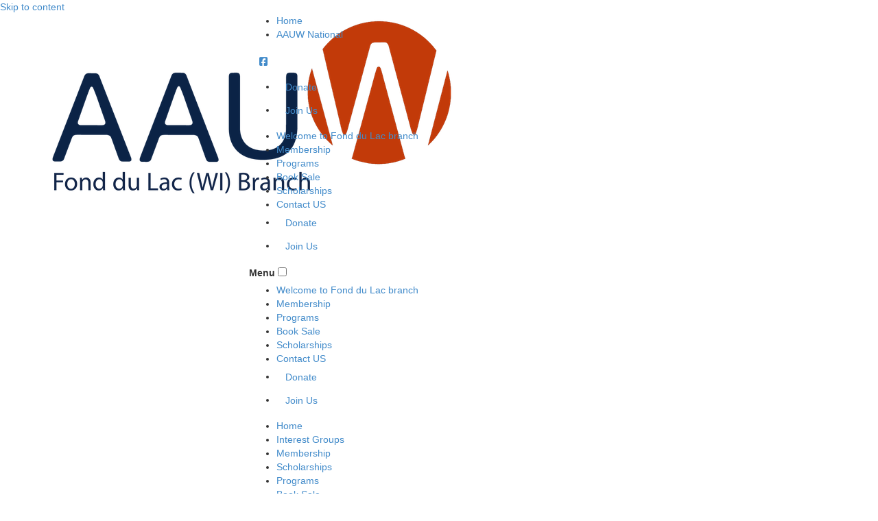

--- FILE ---
content_type: text/html; charset=UTF-8
request_url: https://fdl-wi.aauw.net/scholarships/
body_size: 7676
content:
<!DOCTYPE html>
<!--[if IE 7]>
<html class="ie ie7" lang="en-US">
<![endif]-->
<!--[if IE 8]>
<html class="ie ie8" lang="en-US">
<![endif]-->
<!--[if !(IE 7) & !(IE 8)]><!-->
<html lang="en-US">
<!--<![endif]-->
<head>
	<meta charset="UTF-8" />
	<meta name="viewport" content="width=device-width, initial-scale=1" />
	<title>Scholarships | AAUW Fond du Lac (WI) Branch</title>
	<link rel="profile" href="https://gmpg.org/xfn/11" />
	<link rel="pingback" href="https://fdl-wi.aauw.net/xmlrpc.php">
		<!--[if lt IE 9]>
	<script src="https://fdl-wi.aauw.net/wp-content/themes/twentytwelve/js/html5.js?ver=3.7.0" type="text/javascript"></script>
	<![endif]-->
	<meta name='robots' content='max-image-preview:large' />
<link rel='dns-prefetch' href='//maxcdn.bootstrapcdn.com' />
<link rel='dns-prefetch' href='//fdl-wi.aauw.net' />
<link rel="alternate" type="application/rss+xml" title="AAUW Fond du Lac (WI) Branch &raquo; Feed" href="https://fdl-wi.aauw.net/feed/" />
<link rel="alternate" type="application/rss+xml" title="AAUW Fond du Lac (WI) Branch &raquo; Comments Feed" href="https://fdl-wi.aauw.net/comments/feed/" />
<link rel="alternate" title="oEmbed (JSON)" type="application/json+oembed" href="https://fdl-wi.aauw.net/wp-json/oembed/1.0/embed?url=https%3A%2F%2Ffdl-wi.aauw.net%2Fscholarships%2F" />
<link rel="alternate" title="oEmbed (XML)" type="text/xml+oembed" href="https://fdl-wi.aauw.net/wp-json/oembed/1.0/embed?url=https%3A%2F%2Ffdl-wi.aauw.net%2Fscholarships%2F&#038;format=xml" />
<style id='wp-img-auto-sizes-contain-inline-css' type='text/css'>
img:is([sizes=auto i],[sizes^="auto," i]){contain-intrinsic-size:3000px 1500px}
/*# sourceURL=wp-img-auto-sizes-contain-inline-css */
</style>
<style id='wp-emoji-styles-inline-css' type='text/css'>

	img.wp-smiley, img.emoji {
		display: inline !important;
		border: none !important;
		box-shadow: none !important;
		height: 1em !important;
		width: 1em !important;
		margin: 0 0.07em !important;
		vertical-align: -0.1em !important;
		background: none !important;
		padding: 0 !important;
	}
/*# sourceURL=wp-emoji-styles-inline-css */
</style>
<style id='wp-block-library-inline-css' type='text/css'>
:root{--wp-block-synced-color:#7a00df;--wp-block-synced-color--rgb:122,0,223;--wp-bound-block-color:var(--wp-block-synced-color);--wp-editor-canvas-background:#ddd;--wp-admin-theme-color:#007cba;--wp-admin-theme-color--rgb:0,124,186;--wp-admin-theme-color-darker-10:#006ba1;--wp-admin-theme-color-darker-10--rgb:0,107,160.5;--wp-admin-theme-color-darker-20:#005a87;--wp-admin-theme-color-darker-20--rgb:0,90,135;--wp-admin-border-width-focus:2px}@media (min-resolution:192dpi){:root{--wp-admin-border-width-focus:1.5px}}.wp-element-button{cursor:pointer}:root .has-very-light-gray-background-color{background-color:#eee}:root .has-very-dark-gray-background-color{background-color:#313131}:root .has-very-light-gray-color{color:#eee}:root .has-very-dark-gray-color{color:#313131}:root .has-vivid-green-cyan-to-vivid-cyan-blue-gradient-background{background:linear-gradient(135deg,#00d084,#0693e3)}:root .has-purple-crush-gradient-background{background:linear-gradient(135deg,#34e2e4,#4721fb 50%,#ab1dfe)}:root .has-hazy-dawn-gradient-background{background:linear-gradient(135deg,#faaca8,#dad0ec)}:root .has-subdued-olive-gradient-background{background:linear-gradient(135deg,#fafae1,#67a671)}:root .has-atomic-cream-gradient-background{background:linear-gradient(135deg,#fdd79a,#004a59)}:root .has-nightshade-gradient-background{background:linear-gradient(135deg,#330968,#31cdcf)}:root .has-midnight-gradient-background{background:linear-gradient(135deg,#020381,#2874fc)}:root{--wp--preset--font-size--normal:16px;--wp--preset--font-size--huge:42px}.has-regular-font-size{font-size:1em}.has-larger-font-size{font-size:2.625em}.has-normal-font-size{font-size:var(--wp--preset--font-size--normal)}.has-huge-font-size{font-size:var(--wp--preset--font-size--huge)}.has-text-align-center{text-align:center}.has-text-align-left{text-align:left}.has-text-align-right{text-align:right}.has-fit-text{white-space:nowrap!important}#end-resizable-editor-section{display:none}.aligncenter{clear:both}.items-justified-left{justify-content:flex-start}.items-justified-center{justify-content:center}.items-justified-right{justify-content:flex-end}.items-justified-space-between{justify-content:space-between}.screen-reader-text{border:0;clip-path:inset(50%);height:1px;margin:-1px;overflow:hidden;padding:0;position:absolute;width:1px;word-wrap:normal!important}.screen-reader-text:focus{background-color:#ddd;clip-path:none;color:#444;display:block;font-size:1em;height:auto;left:5px;line-height:normal;padding:15px 23px 14px;text-decoration:none;top:5px;width:auto;z-index:100000}html :where(.has-border-color){border-style:solid}html :where([style*=border-top-color]){border-top-style:solid}html :where([style*=border-right-color]){border-right-style:solid}html :where([style*=border-bottom-color]){border-bottom-style:solid}html :where([style*=border-left-color]){border-left-style:solid}html :where([style*=border-width]){border-style:solid}html :where([style*=border-top-width]){border-top-style:solid}html :where([style*=border-right-width]){border-right-style:solid}html :where([style*=border-bottom-width]){border-bottom-style:solid}html :where([style*=border-left-width]){border-left-style:solid}html :where(img[class*=wp-image-]){height:auto;max-width:100%}:where(figure){margin:0 0 1em}html :where(.is-position-sticky){--wp-admin--admin-bar--position-offset:var(--wp-admin--admin-bar--height,0px)}@media screen and (max-width:600px){html :where(.is-position-sticky){--wp-admin--admin-bar--position-offset:0px}}

/*# sourceURL=wp-block-library-inline-css */
</style><style id='global-styles-inline-css' type='text/css'>
:root{--wp--preset--aspect-ratio--square: 1;--wp--preset--aspect-ratio--4-3: 4/3;--wp--preset--aspect-ratio--3-4: 3/4;--wp--preset--aspect-ratio--3-2: 3/2;--wp--preset--aspect-ratio--2-3: 2/3;--wp--preset--aspect-ratio--16-9: 16/9;--wp--preset--aspect-ratio--9-16: 9/16;--wp--preset--color--black: #000000;--wp--preset--color--cyan-bluish-gray: #abb8c3;--wp--preset--color--white: #fff;--wp--preset--color--pale-pink: #f78da7;--wp--preset--color--vivid-red: #cf2e2e;--wp--preset--color--luminous-vivid-orange: #ff6900;--wp--preset--color--luminous-vivid-amber: #fcb900;--wp--preset--color--light-green-cyan: #7bdcb5;--wp--preset--color--vivid-green-cyan: #00d084;--wp--preset--color--pale-cyan-blue: #8ed1fc;--wp--preset--color--vivid-cyan-blue: #0693e3;--wp--preset--color--vivid-purple: #9b51e0;--wp--preset--color--blue: #21759b;--wp--preset--color--dark-gray: #444;--wp--preset--color--medium-gray: #9f9f9f;--wp--preset--color--light-gray: #e6e6e6;--wp--preset--gradient--vivid-cyan-blue-to-vivid-purple: linear-gradient(135deg,rgb(6,147,227) 0%,rgb(155,81,224) 100%);--wp--preset--gradient--light-green-cyan-to-vivid-green-cyan: linear-gradient(135deg,rgb(122,220,180) 0%,rgb(0,208,130) 100%);--wp--preset--gradient--luminous-vivid-amber-to-luminous-vivid-orange: linear-gradient(135deg,rgb(252,185,0) 0%,rgb(255,105,0) 100%);--wp--preset--gradient--luminous-vivid-orange-to-vivid-red: linear-gradient(135deg,rgb(255,105,0) 0%,rgb(207,46,46) 100%);--wp--preset--gradient--very-light-gray-to-cyan-bluish-gray: linear-gradient(135deg,rgb(238,238,238) 0%,rgb(169,184,195) 100%);--wp--preset--gradient--cool-to-warm-spectrum: linear-gradient(135deg,rgb(74,234,220) 0%,rgb(151,120,209) 20%,rgb(207,42,186) 40%,rgb(238,44,130) 60%,rgb(251,105,98) 80%,rgb(254,248,76) 100%);--wp--preset--gradient--blush-light-purple: linear-gradient(135deg,rgb(255,206,236) 0%,rgb(152,150,240) 100%);--wp--preset--gradient--blush-bordeaux: linear-gradient(135deg,rgb(254,205,165) 0%,rgb(254,45,45) 50%,rgb(107,0,62) 100%);--wp--preset--gradient--luminous-dusk: linear-gradient(135deg,rgb(255,203,112) 0%,rgb(199,81,192) 50%,rgb(65,88,208) 100%);--wp--preset--gradient--pale-ocean: linear-gradient(135deg,rgb(255,245,203) 0%,rgb(182,227,212) 50%,rgb(51,167,181) 100%);--wp--preset--gradient--electric-grass: linear-gradient(135deg,rgb(202,248,128) 0%,rgb(113,206,126) 100%);--wp--preset--gradient--midnight: linear-gradient(135deg,rgb(2,3,129) 0%,rgb(40,116,252) 100%);--wp--preset--font-size--small: 13px;--wp--preset--font-size--medium: 20px;--wp--preset--font-size--large: 36px;--wp--preset--font-size--x-large: 42px;--wp--preset--spacing--20: 0.44rem;--wp--preset--spacing--30: 0.67rem;--wp--preset--spacing--40: 1rem;--wp--preset--spacing--50: 1.5rem;--wp--preset--spacing--60: 2.25rem;--wp--preset--spacing--70: 3.38rem;--wp--preset--spacing--80: 5.06rem;--wp--preset--shadow--natural: 6px 6px 9px rgba(0, 0, 0, 0.2);--wp--preset--shadow--deep: 12px 12px 50px rgba(0, 0, 0, 0.4);--wp--preset--shadow--sharp: 6px 6px 0px rgba(0, 0, 0, 0.2);--wp--preset--shadow--outlined: 6px 6px 0px -3px rgb(255, 255, 255), 6px 6px rgb(0, 0, 0);--wp--preset--shadow--crisp: 6px 6px 0px rgb(0, 0, 0);}:where(.is-layout-flex){gap: 0.5em;}:where(.is-layout-grid){gap: 0.5em;}body .is-layout-flex{display: flex;}.is-layout-flex{flex-wrap: wrap;align-items: center;}.is-layout-flex > :is(*, div){margin: 0;}body .is-layout-grid{display: grid;}.is-layout-grid > :is(*, div){margin: 0;}:where(.wp-block-columns.is-layout-flex){gap: 2em;}:where(.wp-block-columns.is-layout-grid){gap: 2em;}:where(.wp-block-post-template.is-layout-flex){gap: 1.25em;}:where(.wp-block-post-template.is-layout-grid){gap: 1.25em;}.has-black-color{color: var(--wp--preset--color--black) !important;}.has-cyan-bluish-gray-color{color: var(--wp--preset--color--cyan-bluish-gray) !important;}.has-white-color{color: var(--wp--preset--color--white) !important;}.has-pale-pink-color{color: var(--wp--preset--color--pale-pink) !important;}.has-vivid-red-color{color: var(--wp--preset--color--vivid-red) !important;}.has-luminous-vivid-orange-color{color: var(--wp--preset--color--luminous-vivid-orange) !important;}.has-luminous-vivid-amber-color{color: var(--wp--preset--color--luminous-vivid-amber) !important;}.has-light-green-cyan-color{color: var(--wp--preset--color--light-green-cyan) !important;}.has-vivid-green-cyan-color{color: var(--wp--preset--color--vivid-green-cyan) !important;}.has-pale-cyan-blue-color{color: var(--wp--preset--color--pale-cyan-blue) !important;}.has-vivid-cyan-blue-color{color: var(--wp--preset--color--vivid-cyan-blue) !important;}.has-vivid-purple-color{color: var(--wp--preset--color--vivid-purple) !important;}.has-black-background-color{background-color: var(--wp--preset--color--black) !important;}.has-cyan-bluish-gray-background-color{background-color: var(--wp--preset--color--cyan-bluish-gray) !important;}.has-white-background-color{background-color: var(--wp--preset--color--white) !important;}.has-pale-pink-background-color{background-color: var(--wp--preset--color--pale-pink) !important;}.has-vivid-red-background-color{background-color: var(--wp--preset--color--vivid-red) !important;}.has-luminous-vivid-orange-background-color{background-color: var(--wp--preset--color--luminous-vivid-orange) !important;}.has-luminous-vivid-amber-background-color{background-color: var(--wp--preset--color--luminous-vivid-amber) !important;}.has-light-green-cyan-background-color{background-color: var(--wp--preset--color--light-green-cyan) !important;}.has-vivid-green-cyan-background-color{background-color: var(--wp--preset--color--vivid-green-cyan) !important;}.has-pale-cyan-blue-background-color{background-color: var(--wp--preset--color--pale-cyan-blue) !important;}.has-vivid-cyan-blue-background-color{background-color: var(--wp--preset--color--vivid-cyan-blue) !important;}.has-vivid-purple-background-color{background-color: var(--wp--preset--color--vivid-purple) !important;}.has-black-border-color{border-color: var(--wp--preset--color--black) !important;}.has-cyan-bluish-gray-border-color{border-color: var(--wp--preset--color--cyan-bluish-gray) !important;}.has-white-border-color{border-color: var(--wp--preset--color--white) !important;}.has-pale-pink-border-color{border-color: var(--wp--preset--color--pale-pink) !important;}.has-vivid-red-border-color{border-color: var(--wp--preset--color--vivid-red) !important;}.has-luminous-vivid-orange-border-color{border-color: var(--wp--preset--color--luminous-vivid-orange) !important;}.has-luminous-vivid-amber-border-color{border-color: var(--wp--preset--color--luminous-vivid-amber) !important;}.has-light-green-cyan-border-color{border-color: var(--wp--preset--color--light-green-cyan) !important;}.has-vivid-green-cyan-border-color{border-color: var(--wp--preset--color--vivid-green-cyan) !important;}.has-pale-cyan-blue-border-color{border-color: var(--wp--preset--color--pale-cyan-blue) !important;}.has-vivid-cyan-blue-border-color{border-color: var(--wp--preset--color--vivid-cyan-blue) !important;}.has-vivid-purple-border-color{border-color: var(--wp--preset--color--vivid-purple) !important;}.has-vivid-cyan-blue-to-vivid-purple-gradient-background{background: var(--wp--preset--gradient--vivid-cyan-blue-to-vivid-purple) !important;}.has-light-green-cyan-to-vivid-green-cyan-gradient-background{background: var(--wp--preset--gradient--light-green-cyan-to-vivid-green-cyan) !important;}.has-luminous-vivid-amber-to-luminous-vivid-orange-gradient-background{background: var(--wp--preset--gradient--luminous-vivid-amber-to-luminous-vivid-orange) !important;}.has-luminous-vivid-orange-to-vivid-red-gradient-background{background: var(--wp--preset--gradient--luminous-vivid-orange-to-vivid-red) !important;}.has-very-light-gray-to-cyan-bluish-gray-gradient-background{background: var(--wp--preset--gradient--very-light-gray-to-cyan-bluish-gray) !important;}.has-cool-to-warm-spectrum-gradient-background{background: var(--wp--preset--gradient--cool-to-warm-spectrum) !important;}.has-blush-light-purple-gradient-background{background: var(--wp--preset--gradient--blush-light-purple) !important;}.has-blush-bordeaux-gradient-background{background: var(--wp--preset--gradient--blush-bordeaux) !important;}.has-luminous-dusk-gradient-background{background: var(--wp--preset--gradient--luminous-dusk) !important;}.has-pale-ocean-gradient-background{background: var(--wp--preset--gradient--pale-ocean) !important;}.has-electric-grass-gradient-background{background: var(--wp--preset--gradient--electric-grass) !important;}.has-midnight-gradient-background{background: var(--wp--preset--gradient--midnight) !important;}.has-small-font-size{font-size: var(--wp--preset--font-size--small) !important;}.has-medium-font-size{font-size: var(--wp--preset--font-size--medium) !important;}.has-large-font-size{font-size: var(--wp--preset--font-size--large) !important;}.has-x-large-font-size{font-size: var(--wp--preset--font-size--x-large) !important;}
/*# sourceURL=global-styles-inline-css */
</style>

<style id='classic-theme-styles-inline-css' type='text/css'>
/*! This file is auto-generated */
.wp-block-button__link{color:#fff;background-color:#32373c;border-radius:9999px;box-shadow:none;text-decoration:none;padding:calc(.667em + 2px) calc(1.333em + 2px);font-size:1.125em}.wp-block-file__button{background:#32373c;color:#fff;text-decoration:none}
/*# sourceURL=/wp-includes/css/classic-themes.min.css */
</style>
<link rel='stylesheet' id='twentytwelve-css' href='https://fdl-wi.aauw.net/wp-content/themes/twentytwelve/style.css?ver=6.9' type='text/css' media='all' />
<link rel='stylesheet' id='bootstrap-css-css' href='//maxcdn.bootstrapcdn.com/bootstrap/3.2.0/css/bootstrap.min.css' type='text/css' media='all' />
<link rel='stylesheet' id='twentytwelve-style-css' href='https://fdl-wi.aauw.net/wp-content/themes/SiteResources2024v4.1/style.css?ver=20250425' type='text/css' media='all' />
<link rel='stylesheet' id='custom-table-styles-css' href='https://fdl-wi.aauw.net/wp-content/themes/SiteResources2024v4.1/assets/css/custom-table-styles.css?ver=6.9' type='text/css' media='all' />
<link rel='stylesheet' id='twentytwelve-fonts-css' href='https://fdl-wi.aauw.net/wp-content/themes/twentytwelve/fonts/font-open-sans.css?ver=20230328' type='text/css' media='all' />
<link rel='stylesheet' id='twentytwelve-block-style-css' href='https://fdl-wi.aauw.net/wp-content/themes/twentytwelve/css/blocks.css?ver=20251031' type='text/css' media='all' />
<script type="text/javascript" src="https://fdl-wi.aauw.net/wp-includes/js/jquery/jquery.min.js?ver=3.7.1" id="jquery-core-js"></script>
<script type="text/javascript" src="https://fdl-wi.aauw.net/wp-includes/js/jquery/jquery-migrate.min.js?ver=3.4.1" id="jquery-migrate-js"></script>
<script type="text/javascript" src="https://fdl-wi.aauw.net/wp-content/themes/twentytwelve/js/navigation.js?ver=20250303" id="twentytwelve-navigation-js" defer="defer" data-wp-strategy="defer"></script>
<link rel="https://api.w.org/" href="https://fdl-wi.aauw.net/wp-json/" /><link rel="alternate" title="JSON" type="application/json" href="https://fdl-wi.aauw.net/wp-json/wp/v2/pages/54" /><link rel="EditURI" type="application/rsd+xml" title="RSD" href="https://fdl-wi.aauw.net/xmlrpc.php?rsd" />
<meta name="generator" content="WordPress 6.9" />
<link rel="canonical" href="https://fdl-wi.aauw.net/scholarships/" />
<link rel='shortlink' href='https://fdl-wi.aauw.net/?p=54' />
	<script src="https://kit.fontawesome.com/2037af56d0.js" crossorigin="anonymous"></script>
</head>

<body class="wp-singular page-template-default page page-id-54 wp-embed-responsive wp-theme-twentytwelve wp-child-theme-SiteResources2024v41 custom-font-enabled single-author">

<div class="main-header">
    <header id="masthead" class="site-header clearfix">
        <a class="assistive-text" href="#content" title="Skip to content">Skip to content</a>
        <div class="container">
            <div class="row">
                <div class="col-md-3 col-sm-12 col-xs-12 col">
                                            <a href="https://fdl-wi.aauw.net/" title="AAUW Fond du Lac (WI) Branch" rel="home"><img src="https://fdl-wi.aauw.net/files/2024/11/Fond-du-Lac-WI.png" alt="AAUW Logo" class="logo"></a>
                                    </div>
                <div class="col-md-9 col-sm-12 col-xs-12 col">
                    <div class="secondary-nav">
                        <div class="col utilitynav align-self-center">
                            <ul class="nav-menu"><li><a href="https://fdl-wi.aauw.net/">Home</a></li><li><a href="https://www.aauw.org/membership/" target="_blank">AAUW National</a></li></ul>
                        </div>
                        <div class="social-col col align-self-center">
                            <div class="social"><ul class="nav align-middle"><li class="nav-item"><a class="nav-link" rel="nofollow noopener noreferrer" href="https://www.facebook.com/AAUWFondduLac/" target="_blank"><i class="fa-brands fa-square-facebook" aria-hidden="true"></i><span class="sr-only hidden">Square-facebook</span></a></li></ul></div>                        </div>
                        <div class="btns desktop">
                                                            <ul>
                                    <li><a class="btn red" href="https://my.aauw.org/donation-product-detail">Donate</a></li>
                                    <li><a class="btn blue" href="https://www.aauw.org/membership/">Join Us</a></li>
                                </ul>
                                                    </div>
                    </div>
                    <nav id="site-navigation" class="main-navigation desktop">
                        <div class="menu-menu-1-container"><ul id="menu-menu-1" class="nav-menu-desktop main"><li id="menu-item-248" class="menu-item menu-item-type-post_type menu-item-object-page menu-item-home menu-item-248"><a href="https://fdl-wi.aauw.net/">Welcome to Fond du Lac branch</a></li>
<li id="menu-item-363" class="menu-item menu-item-type-post_type menu-item-object-page menu-item-363"><a href="https://fdl-wi.aauw.net/membership/">Membership</a></li>
<li id="menu-item-251" class="menu-item menu-item-type-post_type menu-item-object-page menu-item-251"><a href="https://fdl-wi.aauw.net/programs/">Programs</a></li>
<li id="menu-item-252" class="menu-item menu-item-type-post_type menu-item-object-page menu-item-252"><a href="https://fdl-wi.aauw.net/book-sale/">Book Sale</a></li>
<li id="menu-item-249" class="menu-item menu-item-type-post_type menu-item-object-page current-menu-item page_item page-item-54 current_page_item menu-item-249"><a href="https://fdl-wi.aauw.net/scholarships/" aria-current="page">Scholarships</a></li>
<li id="menu-item-253" class="menu-item menu-item-type-post_type menu-item-object-page menu-item-253"><a href="https://fdl-wi.aauw.net/contact-us/">Contact US</a></li>
<li class="menu-item mobile-btn"><a class="btn red" href="https://my.aauw.org/donation-product-detail">Donate</a></li><li class="menu-item mobile-btn"><a class="btn blue" href="https://www.aauw.org/membership/">Join Us</a></li></ul></div>                    </nav><!-- #site-navigation -->
                    <nav id="mobile-nav" class="mobile-menu mobile">
                        <label for="show-menu" class="show-menu"><span>Menu</span><div class="lines"></div></label>
                        <input type="checkbox" id="show-menu">
                        <div class="menu-menu-1-container"><ul id="menu-menu-2" class="primary-nav-menu"><li class="menu-item menu-item-type-post_type menu-item-object-page menu-item-home menu-item-248"><a href="https://fdl-wi.aauw.net/">Welcome to Fond du Lac branch</a></li>
<li class="menu-item menu-item-type-post_type menu-item-object-page menu-item-363"><a href="https://fdl-wi.aauw.net/membership/">Membership</a></li>
<li class="menu-item menu-item-type-post_type menu-item-object-page menu-item-251"><a href="https://fdl-wi.aauw.net/programs/">Programs</a></li>
<li class="menu-item menu-item-type-post_type menu-item-object-page menu-item-252"><a href="https://fdl-wi.aauw.net/book-sale/">Book Sale</a></li>
<li class="menu-item menu-item-type-post_type menu-item-object-page current-menu-item page_item page-item-54 current_page_item menu-item-249"><a href="https://fdl-wi.aauw.net/scholarships/" aria-current="page">Scholarships</a></li>
<li class="menu-item menu-item-type-post_type menu-item-object-page menu-item-253"><a href="https://fdl-wi.aauw.net/contact-us/">Contact US</a></li>
<li class="menu-item mobile-btn"><a class="btn red" href="https://my.aauw.org/donation-product-detail">Donate</a></li><li class="menu-item mobile-btn"><a class="btn blue" href="https://www.aauw.org/membership/">Join Us</a></li></ul></div>                        <div class="utility-nav-menu"><ul>
<li ><a href="https://fdl-wi.aauw.net/">Home</a></li><li class="page_item page-item-286"><a href="https://fdl-wi.aauw.net/interest-groups/">Interest Groups</a></li>
<li class="page_item page-item-361"><a href="https://fdl-wi.aauw.net/membership/">Membership</a></li>
<li class="page_item page-item-54 current_page_item"><a href="https://fdl-wi.aauw.net/scholarships/" aria-current="page">Scholarships</a></li>
<li class="page_item page-item-9"><a href="https://fdl-wi.aauw.net/programs/">Programs</a></li>
<li class="page_item page-item-11"><a href="https://fdl-wi.aauw.net/book-sale/">Book Sale</a></li>
<li class="page_item page-item-13"><a href="https://fdl-wi.aauw.net/contact-us/">Contact US</a></li>
</ul></div>
                    </nav>
                </div>
            </div>
        </div>
    </header>
    <div class="gradient-border"></div>
</div>

    <header class="page-header" style="background:url(
        https://fdl-wi.aauw.net/wp-content/themes/SiteResources2024v4.1/assets/aauw-default2.jpg	);">
    <div class="title-content">
        <h1 class="entry-title">Scholarships</h1>
        <h1 class="blog-title"></h1>
    </div>		
    </header>

<div id="page" class="hfeed site">
    <div id="main" class="wrapper">

<div class="body-content">
	<div id="primary" class="site-content sidebar-page">
		<div id="content" role="main">
							
	<article id="post-54" class="post-54 page type-page status-publish hentry">
		<header class="entry-header">
			
													<div class="container">
				<div class="row">
				<h1 class="entry-title">Scholarships</h1>
				</div>
			</div>
		</header>

		<div class="entry-content">
			<p align="CENTER">Please apply for these scholarships through the <a href="https://fdlareafoundation.com/">Fond du Lac Area Foundation</a>.</p>
<p align="CENTER"><span style="font-size: large"><b>2023 Scholarship Awards</b></span></p>
<p><span style="font-size: medium">Education for women has always been important to AAUW. The Fond du Lac Branch began awarding local scholarships in 1924. The AAUW Book Sale provided funds for scholarships and fellowships from 1962-2019.  1999 AAUW Fond du Lac began an endowment fund at the Fond du Lac Area Foundation.</span></p>
<p align="CENTER">
<p style="text-align: left" align="CENTER">The Fond du Lac Branch of the AAUW offers several scholarships described below:</p>
<ul>
<li><strong>Elizabeth Waters</strong> for high school seniors from Fond du Lac who chose to pursue a baccalaureate degree from an accredited college or university.</li>
<li><strong>AAUW Re-entry</strong> scholarship for women who has returned or wishes to return to college as a non-traditional student after a lapse of at least two years.</li>
<li><strong>Continuing Education</strong> Scholarship for an accomplished woman who is entering her junior or senior year at an accredited college or university.</li>
</ul>
<p>&nbsp;</p>
			             <div class="mod-content">
				
			
							
		</div>	   
                
		</div><!-- .entry-content -->
		<footer class="entry-meta">
					</footer><!-- .entry-meta -->
	</article><!-- #post -->				
<div id="comments" class="comments-area">

	
	
	
</div><!-- #comments .comments-area -->
					</div><!-- #content -->
	</div><!-- #primary -->

	<div id="secondary" class="widget-area" role="complementary">
		<aside id="text-2" class="widget widget_text"><h3 class="widget-title">AAUW Links</h3>			<div class="textwidget"><p><a href="https://fdl-wi.aauw.net/bylaws-of-aauw-fond-du-lac-1/" target="_blank" rel="attachment noopener wp-att-374">Bylaws of AAUW Fond du Lac </a></p>
<p><a href="https://www.aauw.org/">AAUW National</a></p>
<p><a href="https://www.aauw.org/membership/">AAUW Membership Benefits</a></p>
<p><a href="https://www.aauw.org/resources/news/media/">AAUW News &amp; Insights </a></p>
<p><a href="https://www.aauw.org/resources/member/ways-to-give-aauw/leave-a-legacy/">Legacy Circle</a></p>
<p><a href="https://www.aauw.org/resources/member/ways-to-give-aauw/leave-a-legacy/" rel="attachment wp-att-365"><img loading="lazy" decoding="async" class="alignnone wp-image-365" src="https://fdl-wi.aauw.net/files/2025/09/Screenshot-2025-09-14-170739-231x300.png" alt="" width="307" height="399" srcset="https://fdl-wi.aauw.net/files/2025/09/Screenshot-2025-09-14-170739-231x300.png 231w, https://fdl-wi.aauw.net/files/2025/09/Screenshot-2025-09-14-170739.png 349w" sizes="auto, (max-width: 307px) 100vw, 307px" /></a></p>
</div>
		</aside><aside id="text-4" class="widget widget_text"><h3 class="widget-title">About US</h3>			<div class="textwidget"><header class="entry-header"></header>
<div class="entry-content">
<p><strong>Mission Statement</strong><br />
AAUW advances equity for women and girls through advocacy, education, philanthropy and research</p>
<p><strong>Vision</strong><br />
AAUW will be a powerful advocate and visible leader in equity and education through research, philanthropy, and measurable change in critical areas impacting women and girls.</p>
<p><strong>Value Promise</strong><br />
By joining AAUW, you belong to a community that breaks through educational and economic barriers so all women have a fair chance.</p>
</div>
</div>
		</aside><div class="strategic-plan-button"><a href="https://www.aauw.org/about/strategic-plan/" title="VIEW AAUW'S STRATEGIC PLAN" class="btn oxfordBlue" target="_blank">VIEW AAUW'S STRATEGIC PLAN</a></div>		
		</div><!-- #secondary -->
	</div>


</div><!-- #main .wrapper -->
</div><!-- #page -->

<div class="branch-info">    
    <div class="container">
        <div class="row display-flex">
            <div class="col-md-12 col align-self-center">
                                <a href="https://fdl-wi.aauw.net/" title="AAUW Fond du Lac (WI) Branch" rel="home">
                <img src="https://fdl-wi.aauw.net/files/2024/11/Fond-du-Lac-WI.png" alt="AAUW Logo" class="logo">
                </a>
                            </div>
            <div class="col-md-12 col align-self-center">
                    
            </div>
            <div class="col-md-3 social-col col align-self-center mobile">
                <div class="social"><ul class="nav align-middle"><li class="nav-item"><a class="nav-link" rel="nofollow noopener noreferrer" href="https://www.facebook.com/AAUWFondduLac/" target="_blank"><i class="fa-brands fa-square-facebook" aria-hidden="true"></i><span class="sr-only hidden">Square-facebook</span></a></li></ul></div>            </div>
        </div>
    </div>
</div>

<div class="info-footer">    
    <div class="container">
        <div class="row align-items-center">
            <div class="col-md-6 col quickbtns">
                                <a href="https://my.aauw.org/donation-product-detail" class="btn red" target="_blank">Donate</a>
                 
                
                                <a href="https://www.aauw.org/membership/" class="btn blue" target="_blank">Join Us</a>
                	            
	            <a href="https://www.aauw.org/about/strategic-plan/" title="VIEW AAUW'S STRATEGIC PLAN" class="btn oxfordBlue" target="_blank">VIEW AAUW'S STRATEGIC PLAN</a>
            </div>
            <div class="col-md-6 col copyright">
                <nav class="footer-menu">
                    <ul id="menu" class="footer-utility">
                        <li> <a href="https://www.aauw.org/" target="_blank">AAUW National</a></li>
                                                <li> <a href="https://www.aauw.org/membership/" target="_blank">Join Us</a></li>
                                                <li><a href="https://fdl-wi.aauw.net/wp-login.php">Login</a></li>
                    </ul>
                </nav>
                <div class="clearfix"></div>
                <p>
	                &copy; 2026 AAUW Fond du Lac (WI) Branch. All Rights Reserved.
                </p>
            </div>
        </div>
    </div>
</div>
<script src="https://cdnjs.cloudflare.com/ajax/libs/jquery/3.6.0/jquery.js" integrity="sha512-n/4gHW3atM3QqRcbCn6ewmpxcLAHGaDjpEBu4xZd47N0W2oQ+6q7oc3PXstrJYXcbNU1OHdQ1T7pAP+gi5Yu8g==" crossorigin="anonymous" referrerpolicy="no-referrer"></script>
<script type="speculationrules">
{"prefetch":[{"source":"document","where":{"and":[{"href_matches":"/*"},{"not":{"href_matches":["/wp-*.php","/wp-admin/*","/files/*","/wp-content/*","/wp-content/plugins/*","/wp-content/themes/SiteResources2024v4.1/*","/wp-content/themes/twentytwelve/*","/*\\?(.+)"]}},{"not":{"selector_matches":"a[rel~=\"nofollow\"]"}},{"not":{"selector_matches":".no-prefetch, .no-prefetch a"}}]},"eagerness":"conservative"}]}
</script>
<script type="text/javascript" src="//maxcdn.bootstrapcdn.com/bootstrap/3.2.0/js/bootstrap.min.js" id="bootstrap-js-js"></script>
<script type="text/javascript" src="https://fdl-wi.aauw.net/wp-content/themes/SiteResources2024v4.1/assets/scripts/main.js?ver=20250425" id="custom-js-js"></script>
<script id="wp-emoji-settings" type="application/json">
{"baseUrl":"https://s.w.org/images/core/emoji/17.0.2/72x72/","ext":".png","svgUrl":"https://s.w.org/images/core/emoji/17.0.2/svg/","svgExt":".svg","source":{"concatemoji":"https://fdl-wi.aauw.net/wp-includes/js/wp-emoji-release.min.js?ver=6.9"}}
</script>
<script type="module">
/* <![CDATA[ */
/*! This file is auto-generated */
const a=JSON.parse(document.getElementById("wp-emoji-settings").textContent),o=(window._wpemojiSettings=a,"wpEmojiSettingsSupports"),s=["flag","emoji"];function i(e){try{var t={supportTests:e,timestamp:(new Date).valueOf()};sessionStorage.setItem(o,JSON.stringify(t))}catch(e){}}function c(e,t,n){e.clearRect(0,0,e.canvas.width,e.canvas.height),e.fillText(t,0,0);t=new Uint32Array(e.getImageData(0,0,e.canvas.width,e.canvas.height).data);e.clearRect(0,0,e.canvas.width,e.canvas.height),e.fillText(n,0,0);const a=new Uint32Array(e.getImageData(0,0,e.canvas.width,e.canvas.height).data);return t.every((e,t)=>e===a[t])}function p(e,t){e.clearRect(0,0,e.canvas.width,e.canvas.height),e.fillText(t,0,0);var n=e.getImageData(16,16,1,1);for(let e=0;e<n.data.length;e++)if(0!==n.data[e])return!1;return!0}function u(e,t,n,a){switch(t){case"flag":return n(e,"\ud83c\udff3\ufe0f\u200d\u26a7\ufe0f","\ud83c\udff3\ufe0f\u200b\u26a7\ufe0f")?!1:!n(e,"\ud83c\udde8\ud83c\uddf6","\ud83c\udde8\u200b\ud83c\uddf6")&&!n(e,"\ud83c\udff4\udb40\udc67\udb40\udc62\udb40\udc65\udb40\udc6e\udb40\udc67\udb40\udc7f","\ud83c\udff4\u200b\udb40\udc67\u200b\udb40\udc62\u200b\udb40\udc65\u200b\udb40\udc6e\u200b\udb40\udc67\u200b\udb40\udc7f");case"emoji":return!a(e,"\ud83e\u1fac8")}return!1}function f(e,t,n,a){let r;const o=(r="undefined"!=typeof WorkerGlobalScope&&self instanceof WorkerGlobalScope?new OffscreenCanvas(300,150):document.createElement("canvas")).getContext("2d",{willReadFrequently:!0}),s=(o.textBaseline="top",o.font="600 32px Arial",{});return e.forEach(e=>{s[e]=t(o,e,n,a)}),s}function r(e){var t=document.createElement("script");t.src=e,t.defer=!0,document.head.appendChild(t)}a.supports={everything:!0,everythingExceptFlag:!0},new Promise(t=>{let n=function(){try{var e=JSON.parse(sessionStorage.getItem(o));if("object"==typeof e&&"number"==typeof e.timestamp&&(new Date).valueOf()<e.timestamp+604800&&"object"==typeof e.supportTests)return e.supportTests}catch(e){}return null}();if(!n){if("undefined"!=typeof Worker&&"undefined"!=typeof OffscreenCanvas&&"undefined"!=typeof URL&&URL.createObjectURL&&"undefined"!=typeof Blob)try{var e="postMessage("+f.toString()+"("+[JSON.stringify(s),u.toString(),c.toString(),p.toString()].join(",")+"));",a=new Blob([e],{type:"text/javascript"});const r=new Worker(URL.createObjectURL(a),{name:"wpTestEmojiSupports"});return void(r.onmessage=e=>{i(n=e.data),r.terminate(),t(n)})}catch(e){}i(n=f(s,u,c,p))}t(n)}).then(e=>{for(const n in e)a.supports[n]=e[n],a.supports.everything=a.supports.everything&&a.supports[n],"flag"!==n&&(a.supports.everythingExceptFlag=a.supports.everythingExceptFlag&&a.supports[n]);var t;a.supports.everythingExceptFlag=a.supports.everythingExceptFlag&&!a.supports.flag,a.supports.everything||((t=a.source||{}).concatemoji?r(t.concatemoji):t.wpemoji&&t.twemoji&&(r(t.twemoji),r(t.wpemoji)))});
//# sourceURL=https://fdl-wi.aauw.net/wp-includes/js/wp-emoji-loader.min.js
/* ]]> */
</script>
</body>
</html>